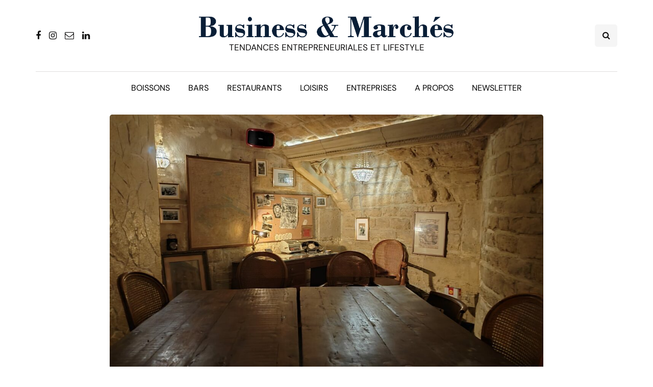

--- FILE ---
content_type: text/html; charset=UTF-8
request_url: https://www.businessmarches.com/paris-planque-nouveau-bar-nuit-mode-resolument-classique/
body_size: 19075
content:
<!DOCTYPE html>
<html dir="ltr" lang="fr-FR" prefix="og: https://ogp.me/ns#">
<head>
<meta name="viewport" content="width=device-width, initial-scale=1.0" />
<meta charset="UTF-8" />
<link rel="profile" href="http://gmpg.org/xfn/11" />
<link rel="pingback" href="https://www.businessmarches.com/xmlrpc.php" />
<title>A Paris, La Planque, nouveau bar de nuit en mode résolument classique</title>
  	<style>img:is([sizes="auto" i], [sizes^="auto," i]) { contain-intrinsic-size: 3000px 1500px }</style>
	
		<!-- All in One SEO 4.7.8 - aioseo.com -->
	<meta name="description" content="Cocktails classiques et soirée alliant bar classique et rythme effréné sont de mise au nouveau bar de nuit La Planque, à Paris." />
	<meta name="robots" content="max-image-preview:large" />
	<meta name="author" content="Franck Stassi"/>
	<link rel="canonical" href="https://www.businessmarches.com/paris-planque-nouveau-bar-nuit-mode-resolument-classique/" />
	<meta name="generator" content="All in One SEO (AIOSEO) 4.7.8" />
		<meta property="og:locale" content="fr_FR" />
		<meta property="og:site_name" content="Business &amp; Marchés | Tendances entrepreneuriales et lifestyle" />
		<meta property="og:type" content="article" />
		<meta property="og:title" content="A Paris, La Planque, nouveau bar de nuit en mode résolument classique" />
		<meta property="og:description" content="Cocktails classiques et soirée alliant bar classique et rythme effréné sont de mise au nouveau bar de nuit La Planque, à Paris." />
		<meta property="og:url" content="https://www.businessmarches.com/paris-planque-nouveau-bar-nuit-mode-resolument-classique/" />
		<meta property="og:image" content="https://www.businessmarches.com/wp-content/uploads/2022/11/313438590_10226818521142854_3753624172328770281_n.jpg" />
		<meta property="og:image:secure_url" content="https://www.businessmarches.com/wp-content/uploads/2022/11/313438590_10226818521142854_3753624172328770281_n.jpg" />
		<meta property="og:image:width" content="2048" />
		<meta property="og:image:height" content="1536" />
		<meta property="article:published_time" content="2022-11-17T05:00:02+00:00" />
		<meta property="article:modified_time" content="2023-01-09T22:59:35+00:00" />
		<meta property="article:publisher" content="https://www.facebook.com/businessmarches" />
		<meta name="twitter:card" content="summary_large_image" />
		<meta name="twitter:site" content="@businessmarches" />
		<meta name="twitter:title" content="A Paris, La Planque, nouveau bar de nuit en mode résolument classique" />
		<meta name="twitter:description" content="Cocktails classiques et soirée alliant bar classique et rythme effréné sont de mise au nouveau bar de nuit La Planque, à Paris." />
		<meta name="twitter:creator" content="@businessmarches" />
		<meta name="twitter:image" content="https://www.businessmarches.com/wp-content/uploads/2022/11/313438590_10226818521142854_3753624172328770281_n.jpg" />
		<script type="application/ld+json" class="aioseo-schema">
			{"@context":"https:\/\/schema.org","@graph":[{"@type":"BlogPosting","@id":"https:\/\/www.businessmarches.com\/paris-planque-nouveau-bar-nuit-mode-resolument-classique\/#blogposting","name":"A Paris, La Planque, nouveau bar de nuit en mode r\u00e9solument classique","headline":"A Paris, La Planque, nouveau bar de nuit en mode r\u00e9solument classique","author":{"@id":"https:\/\/www.businessmarches.com\/author\/admin\/#author"},"publisher":{"@id":"https:\/\/www.businessmarches.com\/#organization"},"image":{"@type":"ImageObject","url":"https:\/\/www.businessmarches.com\/wp-content\/uploads\/2022\/11\/313438590_10226818521142854_3753624172328770281_n.jpg","width":2048,"height":1536,"caption":"Une pi\u00e8ce cach\u00e9e, la planque, est accessible derri\u00e8re un trompe-l'oeil."},"datePublished":"2022-11-17T06:00:02+01:00","dateModified":"2023-01-09T23:59:35+01:00","inLanguage":"fr-FR","mainEntityOfPage":{"@id":"https:\/\/www.businessmarches.com\/paris-planque-nouveau-bar-nuit-mode-resolument-classique\/#webpage"},"isPartOf":{"@id":"https:\/\/www.businessmarches.com\/paris-planque-nouveau-bar-nuit-mode-resolument-classique\/#webpage"},"articleSection":"Entreprises, bars, bars \u00e0 cocktails, Paris, Paris 1"},{"@type":"BreadcrumbList","@id":"https:\/\/www.businessmarches.com\/paris-planque-nouveau-bar-nuit-mode-resolument-classique\/#breadcrumblist","itemListElement":[{"@type":"ListItem","@id":"https:\/\/www.businessmarches.com\/#listItem","position":1,"name":"Domicile","item":"https:\/\/www.businessmarches.com\/","nextItem":{"@type":"ListItem","@id":"https:\/\/www.businessmarches.com\/paris-planque-nouveau-bar-nuit-mode-resolument-classique\/#listItem","name":"A Paris, La Planque, nouveau bar de nuit en mode r\u00e9solument classique"}},{"@type":"ListItem","@id":"https:\/\/www.businessmarches.com\/paris-planque-nouveau-bar-nuit-mode-resolument-classique\/#listItem","position":2,"name":"A Paris, La Planque, nouveau bar de nuit en mode r\u00e9solument classique","previousItem":{"@type":"ListItem","@id":"https:\/\/www.businessmarches.com\/#listItem","name":"Domicile"}}]},{"@type":"Organization","@id":"https:\/\/www.businessmarches.com\/#organization","name":"Business & March\u00e9s","description":"Tendances entrepreneuriales et lifestyle","url":"https:\/\/www.businessmarches.com\/","logo":{"@type":"ImageObject","url":"https:\/\/www.businessmarches.com\/wp-content\/uploads\/2020\/05\/test.png","@id":"https:\/\/www.businessmarches.com\/paris-planque-nouveau-bar-nuit-mode-resolument-classique\/#organizationLogo","width":824,"height":68},"image":{"@id":"https:\/\/www.businessmarches.com\/paris-planque-nouveau-bar-nuit-mode-resolument-classique\/#organizationLogo"},"sameAs":["https:\/\/www.facebook.com\/businessmarches","https:\/\/twitter.com\/businessmarches","https:\/\/www.instagram.com\/businessmarches\/","https:\/\/www.linkedin.com\/groups\/3766012\/"]},{"@type":"Person","@id":"https:\/\/www.businessmarches.com\/author\/admin\/#author","url":"https:\/\/www.businessmarches.com\/author\/admin\/","name":"Franck Stassi"},{"@type":"WebPage","@id":"https:\/\/www.businessmarches.com\/paris-planque-nouveau-bar-nuit-mode-resolument-classique\/#webpage","url":"https:\/\/www.businessmarches.com\/paris-planque-nouveau-bar-nuit-mode-resolument-classique\/","name":"A Paris, La Planque, nouveau bar de nuit en mode r\u00e9solument classique","description":"Cocktails classiques et soir\u00e9e alliant bar classique et rythme effr\u00e9n\u00e9 sont de mise au nouveau bar de nuit La Planque, \u00e0 Paris.","inLanguage":"fr-FR","isPartOf":{"@id":"https:\/\/www.businessmarches.com\/#website"},"breadcrumb":{"@id":"https:\/\/www.businessmarches.com\/paris-planque-nouveau-bar-nuit-mode-resolument-classique\/#breadcrumblist"},"author":{"@id":"https:\/\/www.businessmarches.com\/author\/admin\/#author"},"creator":{"@id":"https:\/\/www.businessmarches.com\/author\/admin\/#author"},"image":{"@type":"ImageObject","url":"https:\/\/www.businessmarches.com\/wp-content\/uploads\/2022\/11\/313438590_10226818521142854_3753624172328770281_n.jpg","@id":"https:\/\/www.businessmarches.com\/paris-planque-nouveau-bar-nuit-mode-resolument-classique\/#mainImage","width":2048,"height":1536,"caption":"Une pi\u00e8ce cach\u00e9e, la planque, est accessible derri\u00e8re un trompe-l'oeil."},"primaryImageOfPage":{"@id":"https:\/\/www.businessmarches.com\/paris-planque-nouveau-bar-nuit-mode-resolument-classique\/#mainImage"},"datePublished":"2022-11-17T06:00:02+01:00","dateModified":"2023-01-09T23:59:35+01:00"},{"@type":"WebSite","@id":"https:\/\/www.businessmarches.com\/#website","url":"https:\/\/www.businessmarches.com\/","name":"Business & March\u00e9s","description":"Tendances entrepreneuriales et lifestyle","inLanguage":"fr-FR","publisher":{"@id":"https:\/\/www.businessmarches.com\/#organization"}}]}
		</script>
		<!-- All in One SEO -->

<link href='https://fonts.gstatic.com' crossorigin rel='preconnect' />
<link rel="alternate" type="application/rss+xml" title="Business &amp; Marchés &raquo; Flux" href="https://www.businessmarches.com/feed/" />
<link rel="alternate" type="application/rss+xml" title="Business &amp; Marchés &raquo; Flux des commentaires" href="https://www.businessmarches.com/comments/feed/" />
<link rel="alternate" type="application/rss+xml" title="Business &amp; Marchés &raquo; A Paris, La Planque, nouveau bar de nuit en mode résolument classique Flux des commentaires" href="https://www.businessmarches.com/paris-planque-nouveau-bar-nuit-mode-resolument-classique/feed/" />
		<!-- This site uses the Google Analytics by MonsterInsights plugin v9.11.1 - Using Analytics tracking - https://www.monsterinsights.com/ -->
							<script src="//www.googletagmanager.com/gtag/js?id=G-JRWLWRD3PV"  data-cfasync="false" data-wpfc-render="false" async></script>
			<script data-cfasync="false" data-wpfc-render="false">
				var mi_version = '9.11.1';
				var mi_track_user = true;
				var mi_no_track_reason = '';
								var MonsterInsightsDefaultLocations = {"page_location":"https:\/\/www.businessmarches.com\/paris-planque-nouveau-bar-nuit-mode-resolument-classique\/"};
								if ( typeof MonsterInsightsPrivacyGuardFilter === 'function' ) {
					var MonsterInsightsLocations = (typeof MonsterInsightsExcludeQuery === 'object') ? MonsterInsightsPrivacyGuardFilter( MonsterInsightsExcludeQuery ) : MonsterInsightsPrivacyGuardFilter( MonsterInsightsDefaultLocations );
				} else {
					var MonsterInsightsLocations = (typeof MonsterInsightsExcludeQuery === 'object') ? MonsterInsightsExcludeQuery : MonsterInsightsDefaultLocations;
				}

								var disableStrs = [
										'ga-disable-G-JRWLWRD3PV',
									];

				/* Function to detect opted out users */
				function __gtagTrackerIsOptedOut() {
					for (var index = 0; index < disableStrs.length; index++) {
						if (document.cookie.indexOf(disableStrs[index] + '=true') > -1) {
							return true;
						}
					}

					return false;
				}

				/* Disable tracking if the opt-out cookie exists. */
				if (__gtagTrackerIsOptedOut()) {
					for (var index = 0; index < disableStrs.length; index++) {
						window[disableStrs[index]] = true;
					}
				}

				/* Opt-out function */
				function __gtagTrackerOptout() {
					for (var index = 0; index < disableStrs.length; index++) {
						document.cookie = disableStrs[index] + '=true; expires=Thu, 31 Dec 2099 23:59:59 UTC; path=/';
						window[disableStrs[index]] = true;
					}
				}

				if ('undefined' === typeof gaOptout) {
					function gaOptout() {
						__gtagTrackerOptout();
					}
				}
								window.dataLayer = window.dataLayer || [];

				window.MonsterInsightsDualTracker = {
					helpers: {},
					trackers: {},
				};
				if (mi_track_user) {
					function __gtagDataLayer() {
						dataLayer.push(arguments);
					}

					function __gtagTracker(type, name, parameters) {
						if (!parameters) {
							parameters = {};
						}

						if (parameters.send_to) {
							__gtagDataLayer.apply(null, arguments);
							return;
						}

						if (type === 'event') {
														parameters.send_to = monsterinsights_frontend.v4_id;
							var hookName = name;
							if (typeof parameters['event_category'] !== 'undefined') {
								hookName = parameters['event_category'] + ':' + name;
							}

							if (typeof MonsterInsightsDualTracker.trackers[hookName] !== 'undefined') {
								MonsterInsightsDualTracker.trackers[hookName](parameters);
							} else {
								__gtagDataLayer('event', name, parameters);
							}
							
						} else {
							__gtagDataLayer.apply(null, arguments);
						}
					}

					__gtagTracker('js', new Date());
					__gtagTracker('set', {
						'developer_id.dZGIzZG': true,
											});
					if ( MonsterInsightsLocations.page_location ) {
						__gtagTracker('set', MonsterInsightsLocations);
					}
										__gtagTracker('config', 'G-JRWLWRD3PV', {"forceSSL":"true","link_attribution":"true"} );
										window.gtag = __gtagTracker;										(function () {
						/* https://developers.google.com/analytics/devguides/collection/analyticsjs/ */
						/* ga and __gaTracker compatibility shim. */
						var noopfn = function () {
							return null;
						};
						var newtracker = function () {
							return new Tracker();
						};
						var Tracker = function () {
							return null;
						};
						var p = Tracker.prototype;
						p.get = noopfn;
						p.set = noopfn;
						p.send = function () {
							var args = Array.prototype.slice.call(arguments);
							args.unshift('send');
							__gaTracker.apply(null, args);
						};
						var __gaTracker = function () {
							var len = arguments.length;
							if (len === 0) {
								return;
							}
							var f = arguments[len - 1];
							if (typeof f !== 'object' || f === null || typeof f.hitCallback !== 'function') {
								if ('send' === arguments[0]) {
									var hitConverted, hitObject = false, action;
									if ('event' === arguments[1]) {
										if ('undefined' !== typeof arguments[3]) {
											hitObject = {
												'eventAction': arguments[3],
												'eventCategory': arguments[2],
												'eventLabel': arguments[4],
												'value': arguments[5] ? arguments[5] : 1,
											}
										}
									}
									if ('pageview' === arguments[1]) {
										if ('undefined' !== typeof arguments[2]) {
											hitObject = {
												'eventAction': 'page_view',
												'page_path': arguments[2],
											}
										}
									}
									if (typeof arguments[2] === 'object') {
										hitObject = arguments[2];
									}
									if (typeof arguments[5] === 'object') {
										Object.assign(hitObject, arguments[5]);
									}
									if ('undefined' !== typeof arguments[1].hitType) {
										hitObject = arguments[1];
										if ('pageview' === hitObject.hitType) {
											hitObject.eventAction = 'page_view';
										}
									}
									if (hitObject) {
										action = 'timing' === arguments[1].hitType ? 'timing_complete' : hitObject.eventAction;
										hitConverted = mapArgs(hitObject);
										__gtagTracker('event', action, hitConverted);
									}
								}
								return;
							}

							function mapArgs(args) {
								var arg, hit = {};
								var gaMap = {
									'eventCategory': 'event_category',
									'eventAction': 'event_action',
									'eventLabel': 'event_label',
									'eventValue': 'event_value',
									'nonInteraction': 'non_interaction',
									'timingCategory': 'event_category',
									'timingVar': 'name',
									'timingValue': 'value',
									'timingLabel': 'event_label',
									'page': 'page_path',
									'location': 'page_location',
									'title': 'page_title',
									'referrer' : 'page_referrer',
								};
								for (arg in args) {
																		if (!(!args.hasOwnProperty(arg) || !gaMap.hasOwnProperty(arg))) {
										hit[gaMap[arg]] = args[arg];
									} else {
										hit[arg] = args[arg];
									}
								}
								return hit;
							}

							try {
								f.hitCallback();
							} catch (ex) {
							}
						};
						__gaTracker.create = newtracker;
						__gaTracker.getByName = newtracker;
						__gaTracker.getAll = function () {
							return [];
						};
						__gaTracker.remove = noopfn;
						__gaTracker.loaded = true;
						window['__gaTracker'] = __gaTracker;
					})();
									} else {
										console.log("");
					(function () {
						function __gtagTracker() {
							return null;
						}

						window['__gtagTracker'] = __gtagTracker;
						window['gtag'] = __gtagTracker;
					})();
									}
			</script>
							<!-- / Google Analytics by MonsterInsights -->
		<script>
window._wpemojiSettings = {"baseUrl":"https:\/\/s.w.org\/images\/core\/emoji\/16.0.1\/72x72\/","ext":".png","svgUrl":"https:\/\/s.w.org\/images\/core\/emoji\/16.0.1\/svg\/","svgExt":".svg","source":{"wpemoji":"https:\/\/www.businessmarches.com\/wp-includes\/js\/wp-emoji.js?ver=6.8.3","twemoji":"https:\/\/www.businessmarches.com\/wp-includes\/js\/twemoji.js?ver=6.8.3"}};
/**
 * @output wp-includes/js/wp-emoji-loader.js
 */

/**
 * Emoji Settings as exported in PHP via _print_emoji_detection_script().
 * @typedef WPEmojiSettings
 * @type {object}
 * @property {?object} source
 * @property {?string} source.concatemoji
 * @property {?string} source.twemoji
 * @property {?string} source.wpemoji
 * @property {?boolean} DOMReady
 * @property {?Function} readyCallback
 */

/**
 * Support tests.
 * @typedef SupportTests
 * @type {object}
 * @property {?boolean} flag
 * @property {?boolean} emoji
 */

/**
 * IIFE to detect emoji support and load Twemoji if needed.
 *
 * @param {Window} window
 * @param {Document} document
 * @param {WPEmojiSettings} settings
 */
( function wpEmojiLoader( window, document, settings ) {
	if ( typeof Promise === 'undefined' ) {
		return;
	}

	var sessionStorageKey = 'wpEmojiSettingsSupports';
	var tests = [ 'flag', 'emoji' ];

	/**
	 * Checks whether the browser supports offloading to a Worker.
	 *
	 * @since 6.3.0
	 *
	 * @private
	 *
	 * @returns {boolean}
	 */
	function supportsWorkerOffloading() {
		return (
			typeof Worker !== 'undefined' &&
			typeof OffscreenCanvas !== 'undefined' &&
			typeof URL !== 'undefined' &&
			URL.createObjectURL &&
			typeof Blob !== 'undefined'
		);
	}

	/**
	 * @typedef SessionSupportTests
	 * @type {object}
	 * @property {number} timestamp
	 * @property {SupportTests} supportTests
	 */

	/**
	 * Get support tests from session.
	 *
	 * @since 6.3.0
	 *
	 * @private
	 *
	 * @returns {?SupportTests} Support tests, or null if not set or older than 1 week.
	 */
	function getSessionSupportTests() {
		try {
			/** @type {SessionSupportTests} */
			var item = JSON.parse(
				sessionStorage.getItem( sessionStorageKey )
			);
			if (
				typeof item === 'object' &&
				typeof item.timestamp === 'number' &&
				new Date().valueOf() < item.timestamp + 604800 && // Note: Number is a week in seconds.
				typeof item.supportTests === 'object'
			) {
				return item.supportTests;
			}
		} catch ( e ) {}
		return null;
	}

	/**
	 * Persist the supports in session storage.
	 *
	 * @since 6.3.0
	 *
	 * @private
	 *
	 * @param {SupportTests} supportTests Support tests.
	 */
	function setSessionSupportTests( supportTests ) {
		try {
			/** @type {SessionSupportTests} */
			var item = {
				supportTests: supportTests,
				timestamp: new Date().valueOf()
			};

			sessionStorage.setItem(
				sessionStorageKey,
				JSON.stringify( item )
			);
		} catch ( e ) {}
	}

	/**
	 * Checks if two sets of Emoji characters render the same visually.
	 *
	 * This is used to determine if the browser is rendering an emoji with multiple data points
	 * correctly. set1 is the emoji in the correct form, using a zero-width joiner. set2 is the emoji
	 * in the incorrect form, using a zero-width space. If the two sets render the same, then the browser
	 * does not support the emoji correctly.
	 *
	 * This function may be serialized to run in a Worker. Therefore, it cannot refer to variables from the containing
	 * scope. Everything must be passed by parameters.
	 *
	 * @since 4.9.0
	 *
	 * @private
	 *
	 * @param {CanvasRenderingContext2D} context 2D Context.
	 * @param {string} set1 Set of Emoji to test.
	 * @param {string} set2 Set of Emoji to test.
	 *
	 * @return {boolean} True if the two sets render the same.
	 */
	function emojiSetsRenderIdentically( context, set1, set2 ) {
		// Cleanup from previous test.
		context.clearRect( 0, 0, context.canvas.width, context.canvas.height );
		context.fillText( set1, 0, 0 );
		var rendered1 = new Uint32Array(
			context.getImageData(
				0,
				0,
				context.canvas.width,
				context.canvas.height
			).data
		);

		// Cleanup from previous test.
		context.clearRect( 0, 0, context.canvas.width, context.canvas.height );
		context.fillText( set2, 0, 0 );
		var rendered2 = new Uint32Array(
			context.getImageData(
				0,
				0,
				context.canvas.width,
				context.canvas.height
			).data
		);

		return rendered1.every( function ( rendered2Data, index ) {
			return rendered2Data === rendered2[ index ];
		} );
	}

	/**
	 * Checks if the center point of a single emoji is empty.
	 *
	 * This is used to determine if the browser is rendering an emoji with a single data point
	 * correctly. The center point of an incorrectly rendered emoji will be empty. A correctly
	 * rendered emoji will have a non-zero value at the center point.
	 *
	 * This function may be serialized to run in a Worker. Therefore, it cannot refer to variables from the containing
	 * scope. Everything must be passed by parameters.
	 *
	 * @since 6.8.2
	 *
	 * @private
	 *
	 * @param {CanvasRenderingContext2D} context 2D Context.
	 * @param {string} emoji Emoji to test.
	 *
	 * @return {boolean} True if the center point is empty.
	 */
	function emojiRendersEmptyCenterPoint( context, emoji ) {
		// Cleanup from previous test.
		context.clearRect( 0, 0, context.canvas.width, context.canvas.height );
		context.fillText( emoji, 0, 0 );

		// Test if the center point (16, 16) is empty (0,0,0,0).
		var centerPoint = context.getImageData(16, 16, 1, 1);
		for ( var i = 0; i < centerPoint.data.length; i++ ) {
			if ( centerPoint.data[ i ] !== 0 ) {
				// Stop checking the moment it's known not to be empty.
				return false;
			}
		}

		return true;
	}

	/**
	 * Determines if the browser properly renders Emoji that Twemoji can supplement.
	 *
	 * This function may be serialized to run in a Worker. Therefore, it cannot refer to variables from the containing
	 * scope. Everything must be passed by parameters.
	 *
	 * @since 4.2.0
	 *
	 * @private
	 *
	 * @param {CanvasRenderingContext2D} context 2D Context.
	 * @param {string} type Whether to test for support of "flag" or "emoji".
	 * @param {Function} emojiSetsRenderIdentically Reference to emojiSetsRenderIdentically function, needed due to minification.
	 * @param {Function} emojiRendersEmptyCenterPoint Reference to emojiRendersEmptyCenterPoint function, needed due to minification.
	 *
	 * @return {boolean} True if the browser can render emoji, false if it cannot.
	 */
	function browserSupportsEmoji( context, type, emojiSetsRenderIdentically, emojiRendersEmptyCenterPoint ) {
		var isIdentical;

		switch ( type ) {
			case 'flag':
				/*
				 * Test for Transgender flag compatibility. Added in Unicode 13.
				 *
				 * To test for support, we try to render it, and compare the rendering to how it would look if
				 * the browser doesn't render it correctly (white flag emoji + transgender symbol).
				 */
				isIdentical = emojiSetsRenderIdentically(
					context,
					'\uD83C\uDFF3\uFE0F\u200D\u26A7\uFE0F', // as a zero-width joiner sequence
					'\uD83C\uDFF3\uFE0F\u200B\u26A7\uFE0F' // separated by a zero-width space
				);

				if ( isIdentical ) {
					return false;
				}

				/*
				 * Test for Sark flag compatibility. This is the least supported of the letter locale flags,
				 * so gives us an easy test for full support.
				 *
				 * To test for support, we try to render it, and compare the rendering to how it would look if
				 * the browser doesn't render it correctly ([C] + [Q]).
				 */
				isIdentical = emojiSetsRenderIdentically(
					context,
					'\uD83C\uDDE8\uD83C\uDDF6', // as the sequence of two code points
					'\uD83C\uDDE8\u200B\uD83C\uDDF6' // as the two code points separated by a zero-width space
				);

				if ( isIdentical ) {
					return false;
				}

				/*
				 * Test for English flag compatibility. England is a country in the United Kingdom, it
				 * does not have a two letter locale code but rather a five letter sub-division code.
				 *
				 * To test for support, we try to render it, and compare the rendering to how it would look if
				 * the browser doesn't render it correctly (black flag emoji + [G] + [B] + [E] + [N] + [G]).
				 */
				isIdentical = emojiSetsRenderIdentically(
					context,
					// as the flag sequence
					'\uD83C\uDFF4\uDB40\uDC67\uDB40\uDC62\uDB40\uDC65\uDB40\uDC6E\uDB40\uDC67\uDB40\uDC7F',
					// with each code point separated by a zero-width space
					'\uD83C\uDFF4\u200B\uDB40\uDC67\u200B\uDB40\uDC62\u200B\uDB40\uDC65\u200B\uDB40\uDC6E\u200B\uDB40\uDC67\u200B\uDB40\uDC7F'
				);

				return ! isIdentical;
			case 'emoji':
				/*
				 * Does Emoji 16.0 cause the browser to go splat?
				 *
				 * To test for Emoji 16.0 support, try to render a new emoji: Splatter.
				 *
				 * The splatter emoji is a single code point emoji. Testing for browser support
				 * required testing the center point of the emoji to see if it is empty.
				 *
				 * 0xD83E 0xDEDF (\uD83E\uDEDF) == 🫟 Splatter.
				 *
				 * When updating this test, please ensure that the emoji is either a single code point
				 * or switch to using the emojiSetsRenderIdentically function and testing with a zero-width
				 * joiner vs a zero-width space.
				 */
				var notSupported = emojiRendersEmptyCenterPoint( context, '\uD83E\uDEDF' );
				return ! notSupported;
		}

		return false;
	}

	/**
	 * Checks emoji support tests.
	 *
	 * This function may be serialized to run in a Worker. Therefore, it cannot refer to variables from the containing
	 * scope. Everything must be passed by parameters.
	 *
	 * @since 6.3.0
	 *
	 * @private
	 *
	 * @param {string[]} tests Tests.
	 * @param {Function} browserSupportsEmoji Reference to browserSupportsEmoji function, needed due to minification.
	 * @param {Function} emojiSetsRenderIdentically Reference to emojiSetsRenderIdentically function, needed due to minification.
	 * @param {Function} emojiRendersEmptyCenterPoint Reference to emojiRendersEmptyCenterPoint function, needed due to minification.
	 *
	 * @return {SupportTests} Support tests.
	 */
	function testEmojiSupports( tests, browserSupportsEmoji, emojiSetsRenderIdentically, emojiRendersEmptyCenterPoint ) {
		var canvas;
		if (
			typeof WorkerGlobalScope !== 'undefined' &&
			self instanceof WorkerGlobalScope
		) {
			canvas = new OffscreenCanvas( 300, 150 ); // Dimensions are default for HTMLCanvasElement.
		} else {
			canvas = document.createElement( 'canvas' );
		}

		var context = canvas.getContext( '2d', { willReadFrequently: true } );

		/*
		 * Chrome on OS X added native emoji rendering in M41. Unfortunately,
		 * it doesn't work when the font is bolder than 500 weight. So, we
		 * check for bold rendering support to avoid invisible emoji in Chrome.
		 */
		context.textBaseline = 'top';
		context.font = '600 32px Arial';

		var supports = {};
		tests.forEach( function ( test ) {
			supports[ test ] = browserSupportsEmoji( context, test, emojiSetsRenderIdentically, emojiRendersEmptyCenterPoint );
		} );
		return supports;
	}

	/**
	 * Adds a script to the head of the document.
	 *
	 * @ignore
	 *
	 * @since 4.2.0
	 *
	 * @param {string} src The url where the script is located.
	 *
	 * @return {void}
	 */
	function addScript( src ) {
		var script = document.createElement( 'script' );
		script.src = src;
		script.defer = true;
		document.head.appendChild( script );
	}

	settings.supports = {
		everything: true,
		everythingExceptFlag: true
	};

	// Create a promise for DOMContentLoaded since the worker logic may finish after the event has fired.
	var domReadyPromise = new Promise( function ( resolve ) {
		document.addEventListener( 'DOMContentLoaded', resolve, {
			once: true
		} );
	} );

	// Obtain the emoji support from the browser, asynchronously when possible.
	new Promise( function ( resolve ) {
		var supportTests = getSessionSupportTests();
		if ( supportTests ) {
			resolve( supportTests );
			return;
		}

		if ( supportsWorkerOffloading() ) {
			try {
				// Note that the functions are being passed as arguments due to minification.
				var workerScript =
					'postMessage(' +
					testEmojiSupports.toString() +
					'(' +
					[
						JSON.stringify( tests ),
						browserSupportsEmoji.toString(),
						emojiSetsRenderIdentically.toString(),
						emojiRendersEmptyCenterPoint.toString()
					].join( ',' ) +
					'));';
				var blob = new Blob( [ workerScript ], {
					type: 'text/javascript'
				} );
				var worker = new Worker( URL.createObjectURL( blob ), { name: 'wpTestEmojiSupports' } );
				worker.onmessage = function ( event ) {
					supportTests = event.data;
					setSessionSupportTests( supportTests );
					worker.terminate();
					resolve( supportTests );
				};
				return;
			} catch ( e ) {}
		}

		supportTests = testEmojiSupports( tests, browserSupportsEmoji, emojiSetsRenderIdentically, emojiRendersEmptyCenterPoint );
		setSessionSupportTests( supportTests );
		resolve( supportTests );
	} )
		// Once the browser emoji support has been obtained from the session, finalize the settings.
		.then( function ( supportTests ) {
			/*
			 * Tests the browser support for flag emojis and other emojis, and adjusts the
			 * support settings accordingly.
			 */
			for ( var test in supportTests ) {
				settings.supports[ test ] = supportTests[ test ];

				settings.supports.everything =
					settings.supports.everything && settings.supports[ test ];

				if ( 'flag' !== test ) {
					settings.supports.everythingExceptFlag =
						settings.supports.everythingExceptFlag &&
						settings.supports[ test ];
				}
			}

			settings.supports.everythingExceptFlag =
				settings.supports.everythingExceptFlag &&
				! settings.supports.flag;

			// Sets DOMReady to false and assigns a ready function to settings.
			settings.DOMReady = false;
			settings.readyCallback = function () {
				settings.DOMReady = true;
			};
		} )
		.then( function () {
			return domReadyPromise;
		} )
		.then( function () {
			// When the browser can not render everything we need to load a polyfill.
			if ( ! settings.supports.everything ) {
				settings.readyCallback();

				var src = settings.source || {};

				if ( src.concatemoji ) {
					addScript( src.concatemoji );
				} else if ( src.wpemoji && src.twemoji ) {
					addScript( src.twemoji );
					addScript( src.wpemoji );
				}
			}
		} );
} )( window, document, window._wpemojiSettings );
</script>
<style id='wp-emoji-styles-inline-css'>

	img.wp-smiley, img.emoji {
		display: inline !important;
		border: none !important;
		box-shadow: none !important;
		height: 1em !important;
		width: 1em !important;
		margin: 0 0.07em !important;
		vertical-align: -0.1em !important;
		background: none !important;
		padding: 0 !important;
	}
</style>
<link rel='stylesheet' id='wp-block-library-css' href='https://www.businessmarches.com/wp-includes/css/dist/block-library/style.css?ver=6.8.3' media='all' />
<style id='classic-theme-styles-inline-css'>
/**
 * These rules are needed for backwards compatibility.
 * They should match the button element rules in the base theme.json file.
 */
.wp-block-button__link {
	color: #ffffff;
	background-color: #32373c;
	border-radius: 9999px; /* 100% causes an oval, but any explicit but really high value retains the pill shape. */

	/* This needs a low specificity so it won't override the rules from the button element if defined in theme.json. */
	box-shadow: none;
	text-decoration: none;

	/* The extra 2px are added to size solids the same as the outline versions.*/
	padding: calc(0.667em + 2px) calc(1.333em + 2px);

	font-size: 1.125em;
}

.wp-block-file__button {
	background: #32373c;
	color: #ffffff;
	text-decoration: none;
}

</style>
<style id='global-styles-inline-css'>
:root{--wp--preset--aspect-ratio--square: 1;--wp--preset--aspect-ratio--4-3: 4/3;--wp--preset--aspect-ratio--3-4: 3/4;--wp--preset--aspect-ratio--3-2: 3/2;--wp--preset--aspect-ratio--2-3: 2/3;--wp--preset--aspect-ratio--16-9: 16/9;--wp--preset--aspect-ratio--9-16: 9/16;--wp--preset--color--black: #000000;--wp--preset--color--cyan-bluish-gray: #abb8c3;--wp--preset--color--white: #ffffff;--wp--preset--color--pale-pink: #f78da7;--wp--preset--color--vivid-red: #cf2e2e;--wp--preset--color--luminous-vivid-orange: #ff6900;--wp--preset--color--luminous-vivid-amber: #fcb900;--wp--preset--color--light-green-cyan: #7bdcb5;--wp--preset--color--vivid-green-cyan: #00d084;--wp--preset--color--pale-cyan-blue: #8ed1fc;--wp--preset--color--vivid-cyan-blue: #0693e3;--wp--preset--color--vivid-purple: #9b51e0;--wp--preset--gradient--vivid-cyan-blue-to-vivid-purple: linear-gradient(135deg,rgba(6,147,227,1) 0%,rgb(155,81,224) 100%);--wp--preset--gradient--light-green-cyan-to-vivid-green-cyan: linear-gradient(135deg,rgb(122,220,180) 0%,rgb(0,208,130) 100%);--wp--preset--gradient--luminous-vivid-amber-to-luminous-vivid-orange: linear-gradient(135deg,rgba(252,185,0,1) 0%,rgba(255,105,0,1) 100%);--wp--preset--gradient--luminous-vivid-orange-to-vivid-red: linear-gradient(135deg,rgba(255,105,0,1) 0%,rgb(207,46,46) 100%);--wp--preset--gradient--very-light-gray-to-cyan-bluish-gray: linear-gradient(135deg,rgb(238,238,238) 0%,rgb(169,184,195) 100%);--wp--preset--gradient--cool-to-warm-spectrum: linear-gradient(135deg,rgb(74,234,220) 0%,rgb(151,120,209) 20%,rgb(207,42,186) 40%,rgb(238,44,130) 60%,rgb(251,105,98) 80%,rgb(254,248,76) 100%);--wp--preset--gradient--blush-light-purple: linear-gradient(135deg,rgb(255,206,236) 0%,rgb(152,150,240) 100%);--wp--preset--gradient--blush-bordeaux: linear-gradient(135deg,rgb(254,205,165) 0%,rgb(254,45,45) 50%,rgb(107,0,62) 100%);--wp--preset--gradient--luminous-dusk: linear-gradient(135deg,rgb(255,203,112) 0%,rgb(199,81,192) 50%,rgb(65,88,208) 100%);--wp--preset--gradient--pale-ocean: linear-gradient(135deg,rgb(255,245,203) 0%,rgb(182,227,212) 50%,rgb(51,167,181) 100%);--wp--preset--gradient--electric-grass: linear-gradient(135deg,rgb(202,248,128) 0%,rgb(113,206,126) 100%);--wp--preset--gradient--midnight: linear-gradient(135deg,rgb(2,3,129) 0%,rgb(40,116,252) 100%);--wp--preset--font-size--small: 13px;--wp--preset--font-size--medium: 20px;--wp--preset--font-size--large: 36px;--wp--preset--font-size--x-large: 42px;--wp--preset--spacing--20: 0.44rem;--wp--preset--spacing--30: 0.67rem;--wp--preset--spacing--40: 1rem;--wp--preset--spacing--50: 1.5rem;--wp--preset--spacing--60: 2.25rem;--wp--preset--spacing--70: 3.38rem;--wp--preset--spacing--80: 5.06rem;--wp--preset--shadow--natural: 6px 6px 9px rgba(0, 0, 0, 0.2);--wp--preset--shadow--deep: 12px 12px 50px rgba(0, 0, 0, 0.4);--wp--preset--shadow--sharp: 6px 6px 0px rgba(0, 0, 0, 0.2);--wp--preset--shadow--outlined: 6px 6px 0px -3px rgba(255, 255, 255, 1), 6px 6px rgba(0, 0, 0, 1);--wp--preset--shadow--crisp: 6px 6px 0px rgba(0, 0, 0, 1);}:where(.is-layout-flex){gap: 0.5em;}:where(.is-layout-grid){gap: 0.5em;}body .is-layout-flex{display: flex;}.is-layout-flex{flex-wrap: wrap;align-items: center;}.is-layout-flex > :is(*, div){margin: 0;}body .is-layout-grid{display: grid;}.is-layout-grid > :is(*, div){margin: 0;}:where(.wp-block-columns.is-layout-flex){gap: 2em;}:where(.wp-block-columns.is-layout-grid){gap: 2em;}:where(.wp-block-post-template.is-layout-flex){gap: 1.25em;}:where(.wp-block-post-template.is-layout-grid){gap: 1.25em;}.has-black-color{color: var(--wp--preset--color--black) !important;}.has-cyan-bluish-gray-color{color: var(--wp--preset--color--cyan-bluish-gray) !important;}.has-white-color{color: var(--wp--preset--color--white) !important;}.has-pale-pink-color{color: var(--wp--preset--color--pale-pink) !important;}.has-vivid-red-color{color: var(--wp--preset--color--vivid-red) !important;}.has-luminous-vivid-orange-color{color: var(--wp--preset--color--luminous-vivid-orange) !important;}.has-luminous-vivid-amber-color{color: var(--wp--preset--color--luminous-vivid-amber) !important;}.has-light-green-cyan-color{color: var(--wp--preset--color--light-green-cyan) !important;}.has-vivid-green-cyan-color{color: var(--wp--preset--color--vivid-green-cyan) !important;}.has-pale-cyan-blue-color{color: var(--wp--preset--color--pale-cyan-blue) !important;}.has-vivid-cyan-blue-color{color: var(--wp--preset--color--vivid-cyan-blue) !important;}.has-vivid-purple-color{color: var(--wp--preset--color--vivid-purple) !important;}.has-black-background-color{background-color: var(--wp--preset--color--black) !important;}.has-cyan-bluish-gray-background-color{background-color: var(--wp--preset--color--cyan-bluish-gray) !important;}.has-white-background-color{background-color: var(--wp--preset--color--white) !important;}.has-pale-pink-background-color{background-color: var(--wp--preset--color--pale-pink) !important;}.has-vivid-red-background-color{background-color: var(--wp--preset--color--vivid-red) !important;}.has-luminous-vivid-orange-background-color{background-color: var(--wp--preset--color--luminous-vivid-orange) !important;}.has-luminous-vivid-amber-background-color{background-color: var(--wp--preset--color--luminous-vivid-amber) !important;}.has-light-green-cyan-background-color{background-color: var(--wp--preset--color--light-green-cyan) !important;}.has-vivid-green-cyan-background-color{background-color: var(--wp--preset--color--vivid-green-cyan) !important;}.has-pale-cyan-blue-background-color{background-color: var(--wp--preset--color--pale-cyan-blue) !important;}.has-vivid-cyan-blue-background-color{background-color: var(--wp--preset--color--vivid-cyan-blue) !important;}.has-vivid-purple-background-color{background-color: var(--wp--preset--color--vivid-purple) !important;}.has-black-border-color{border-color: var(--wp--preset--color--black) !important;}.has-cyan-bluish-gray-border-color{border-color: var(--wp--preset--color--cyan-bluish-gray) !important;}.has-white-border-color{border-color: var(--wp--preset--color--white) !important;}.has-pale-pink-border-color{border-color: var(--wp--preset--color--pale-pink) !important;}.has-vivid-red-border-color{border-color: var(--wp--preset--color--vivid-red) !important;}.has-luminous-vivid-orange-border-color{border-color: var(--wp--preset--color--luminous-vivid-orange) !important;}.has-luminous-vivid-amber-border-color{border-color: var(--wp--preset--color--luminous-vivid-amber) !important;}.has-light-green-cyan-border-color{border-color: var(--wp--preset--color--light-green-cyan) !important;}.has-vivid-green-cyan-border-color{border-color: var(--wp--preset--color--vivid-green-cyan) !important;}.has-pale-cyan-blue-border-color{border-color: var(--wp--preset--color--pale-cyan-blue) !important;}.has-vivid-cyan-blue-border-color{border-color: var(--wp--preset--color--vivid-cyan-blue) !important;}.has-vivid-purple-border-color{border-color: var(--wp--preset--color--vivid-purple) !important;}.has-vivid-cyan-blue-to-vivid-purple-gradient-background{background: var(--wp--preset--gradient--vivid-cyan-blue-to-vivid-purple) !important;}.has-light-green-cyan-to-vivid-green-cyan-gradient-background{background: var(--wp--preset--gradient--light-green-cyan-to-vivid-green-cyan) !important;}.has-luminous-vivid-amber-to-luminous-vivid-orange-gradient-background{background: var(--wp--preset--gradient--luminous-vivid-amber-to-luminous-vivid-orange) !important;}.has-luminous-vivid-orange-to-vivid-red-gradient-background{background: var(--wp--preset--gradient--luminous-vivid-orange-to-vivid-red) !important;}.has-very-light-gray-to-cyan-bluish-gray-gradient-background{background: var(--wp--preset--gradient--very-light-gray-to-cyan-bluish-gray) !important;}.has-cool-to-warm-spectrum-gradient-background{background: var(--wp--preset--gradient--cool-to-warm-spectrum) !important;}.has-blush-light-purple-gradient-background{background: var(--wp--preset--gradient--blush-light-purple) !important;}.has-blush-bordeaux-gradient-background{background: var(--wp--preset--gradient--blush-bordeaux) !important;}.has-luminous-dusk-gradient-background{background: var(--wp--preset--gradient--luminous-dusk) !important;}.has-pale-ocean-gradient-background{background: var(--wp--preset--gradient--pale-ocean) !important;}.has-electric-grass-gradient-background{background: var(--wp--preset--gradient--electric-grass) !important;}.has-midnight-gradient-background{background: var(--wp--preset--gradient--midnight) !important;}.has-small-font-size{font-size: var(--wp--preset--font-size--small) !important;}.has-medium-font-size{font-size: var(--wp--preset--font-size--medium) !important;}.has-large-font-size{font-size: var(--wp--preset--font-size--large) !important;}.has-x-large-font-size{font-size: var(--wp--preset--font-size--x-large) !important;}
:where(.wp-block-post-template.is-layout-flex){gap: 1.25em;}:where(.wp-block-post-template.is-layout-grid){gap: 1.25em;}
:where(.wp-block-columns.is-layout-flex){gap: 2em;}:where(.wp-block-columns.is-layout-grid){gap: 2em;}
:root :where(.wp-block-pullquote){font-size: 1.5em;line-height: 1.6;}
</style>
<link rel='stylesheet' id='wp-pagenavi-css' href='https://www.businessmarches.com/wp-content/plugins/wp-pagenavi/pagenavi-css.css?ver=2.70' media='all' />
<link rel='stylesheet' id='bootstrap-css' href='https://www.businessmarches.com/wp-content/themes/inhype/css/bootstrap.css?ver=6.8.3' media='all' />
<link rel='stylesheet' id='owl-carousel-css' href='https://www.businessmarches.com/wp-content/themes/inhype/js/owl-carousel/owl.carousel.css?ver=6.8.3' media='all' />
<link rel='stylesheet' id='inhype-stylesheet-css' href='https://www.businessmarches.com/wp-content/themes/inhype/style.css?ver=1.0.2' media='all' />
<link rel='stylesheet' id='inhype-responsive-css' href='https://www.businessmarches.com/wp-content/themes/inhype/responsive.css?ver=all' media='all' />
<link rel='stylesheet' id='font-awesome-css' href='https://www.businessmarches.com/wp-content/themes/inhype/css/font-awesome.css?ver=6.8.3' media='all' />
<link rel='stylesheet' id='inhype-select2-css' href='https://www.businessmarches.com/wp-content/themes/inhype/js/select2/select2.css?ver=6.8.3' media='all' />
<link rel='stylesheet' id='swiper-css' href='https://www.businessmarches.com/wp-content/themes/inhype/css/idangerous.swiper.css?ver=6.8.3' media='all' />
<link rel='stylesheet' id='aos-css' href='https://www.businessmarches.com/wp-content/themes/inhype/js/aos/aos.css?ver=6.8.3' media='all' />
<link rel='stylesheet' id='dashicons-css' href='https://www.businessmarches.com/wp-includes/css/dashicons.css?ver=6.8.3' media='all' />
<link rel='stylesheet' id='thickbox-css' href='https://www.businessmarches.com/wp-includes/js/thickbox/thickbox.css?ver=6.8.3' media='all' />
<link rel='stylesheet' id='inhype-mega-menu-css' href='https://www.businessmarches.com/wp-content/themes/inhype/inc/modules/mega-menu/css/mega-menu.css?ver=6.8.3' media='all' />
<link rel='stylesheet' id='inhype-mega-menu-responsive-css' href='https://www.businessmarches.com/wp-content/themes/inhype/inc/modules/mega-menu/css/mega-menu-responsive.css?ver=6.8.3' media='all' />
<link rel='stylesheet' id='style-cache-inhype-css' href='https://www.businessmarches.com/wp-content/uploads/style-cache-inhype.css?ver=1767738929.705' media='all' />
<script src="https://www.businessmarches.com/wp-content/plugins/google-analytics-for-wordpress/assets/js/frontend-gtag.js?ver=1768657002" id="monsterinsights-frontend-script-js" async data-wp-strategy="async"></script>
<script data-cfasync="false" data-wpfc-render="false" id='monsterinsights-frontend-script-js-extra'>var monsterinsights_frontend = {"js_events_tracking":"true","download_extensions":"doc,pdf,ppt,zip,xls,docx,pptx,xlsx","inbound_paths":"[{\"path\":\"\\\/go\\\/\",\"label\":\"affiliate\"},{\"path\":\"\\\/recommend\\\/\",\"label\":\"affiliate\"}]","home_url":"https:\/\/www.businessmarches.com","hash_tracking":"false","v4_id":"G-JRWLWRD3PV"};</script>
<script src="https://www.businessmarches.com/wp-includes/js/jquery/jquery.js?ver=3.7.1" id="jquery-core-js"></script>
<script src="https://www.businessmarches.com/wp-includes/js/jquery/jquery-migrate.js?ver=3.4.1" id="jquery-migrate-js"></script>
<script src="https://www.businessmarches.com/wp-content/uploads/js-cache-inhype.js?ver=1767738929.7096" id="js-cache-inhype-js"></script>
<link rel="https://api.w.org/" href="https://www.businessmarches.com/wp-json/" /><link rel="alternate" title="JSON" type="application/json" href="https://www.businessmarches.com/wp-json/wp/v2/posts/27204" /><link rel="EditURI" type="application/rsd+xml" title="RSD" href="https://www.businessmarches.com/xmlrpc.php?rsd" />
<meta name="generator" content="WordPress 6.8.3" />
<link rel='shortlink' href='https://www.businessmarches.com/?p=27204' />
<link rel="alternate" title="oEmbed (JSON)" type="application/json+oembed" href="https://www.businessmarches.com/wp-json/oembed/1.0/embed?url=https%3A%2F%2Fwww.businessmarches.com%2Fparis-planque-nouveau-bar-nuit-mode-resolument-classique%2F" />
<link rel="alternate" title="oEmbed (XML)" type="text/xml+oembed" href="https://www.businessmarches.com/wp-json/oembed/1.0/embed?url=https%3A%2F%2Fwww.businessmarches.com%2Fparis-planque-nouveau-bar-nuit-mode-resolument-classique%2F&#038;format=xml" />
<link rel="icon" href="https://www.businessmarches.com/wp-content/uploads/2014/06/cropped-businessmarches1-32x32.png" sizes="32x32" />
<link rel="icon" href="https://www.businessmarches.com/wp-content/uploads/2014/06/cropped-businessmarches1-192x192.png" sizes="192x192" />
<link rel="apple-touch-icon" href="https://www.businessmarches.com/wp-content/uploads/2014/06/cropped-businessmarches1-180x180.png" />
<meta name="msapplication-TileImage" content="https://www.businessmarches.com/wp-content/uploads/2014/06/cropped-businessmarches1-270x270.png" />
		<style id="wp-custom-css">
			blockquote,.blog-post-single .format-quote .entry-content {
    padding-left: 0;
    padding-right: 0;
    padding-top: 0;
    padding-bottom: 0;
    margin-top: 5px;
    margin-bottom: 20px;
    font-size: 16px;
    font-weight: normal;
    line-height: 1.5;
    position: relative;
    padding-top: 10px;
    padding-bottom: 10px;
}

 .home .inhype-overlay-post .post-categories {
   display: none!important;
 }

 .author-bio .author-image {
   display: none!important;
 }		</style>
		<style id="kirki-inline-styles">body{font-family:DM Sans;font-size:17px;font-weight:400;color:#000000;}@font-face{font-display:swap;font-family:'Cormorant Garamond';font-style:italic;font-weight:300;src:url(//fonts.gstatic.com/l/font?kit=co3smX5slCNuHLi8bLeY9MK7whWMhyjYrGFEsdtdc62E6zd5rDDOjA&skey=e666f2218a05acfc&v=v21) format('woff');}@font-face{font-display:swap;font-family:'Cormorant Garamond';font-style:italic;font-weight:400;src:url(//fonts.gstatic.com/l/font?kit=co3smX5slCNuHLi8bLeY9MK7whWMhyjYrGFEsdtdc62E6zd58jDOjA&skey=e666f2218a05acfc&v=v21) format('woff');}@font-face{font-display:swap;font-family:'Cormorant Garamond';font-style:italic;font-weight:500;src:url(//fonts.gstatic.com/l/font?kit=co3smX5slCNuHLi8bLeY9MK7whWMhyjYrGFEsdtdc62E6zd5wDDOjA&skey=e666f2218a05acfc&v=v21) format('woff');}@font-face{font-display:swap;font-family:'Cormorant Garamond';font-style:italic;font-weight:600;src:url(//fonts.gstatic.com/l/font?kit=co3smX5slCNuHLi8bLeY9MK7whWMhyjYrGFEsdtdc62E6zd5LDfOjA&skey=e666f2218a05acfc&v=v21) format('woff');}@font-face{font-display:swap;font-family:'Cormorant Garamond';font-style:italic;font-weight:700;src:url(//fonts.gstatic.com/l/font?kit=co3smX5slCNuHLi8bLeY9MK7whWMhyjYrGFEsdtdc62E6zd5FTfOjA&skey=e666f2218a05acfc&v=v21) format('woff');}@font-face{font-display:swap;font-family:'Cormorant Garamond';font-style:normal;font-weight:300;src:url(//fonts.gstatic.com/l/font?kit=co3umX5slCNuHLi8bLeY9MK7whWMhyjypVO7abI26QOD_qE6GnA&skey=a863d1376a24bd7a&v=v21) format('woff');}@font-face{font-display:swap;font-family:'Cormorant Garamond';font-style:normal;font-weight:400;src:url(//fonts.gstatic.com/l/font?kit=co3umX5slCNuHLi8bLeY9MK7whWMhyjypVO7abI26QOD_v86GnA&skey=a863d1376a24bd7a&v=v21) format('woff');}@font-face{font-display:swap;font-family:'Cormorant Garamond';font-style:normal;font-weight:500;src:url(//fonts.gstatic.com/l/font?kit=co3umX5slCNuHLi8bLeY9MK7whWMhyjypVO7abI26QOD_s06GnA&skey=a863d1376a24bd7a&v=v21) format('woff');}@font-face{font-display:swap;font-family:'Cormorant Garamond';font-style:normal;font-weight:600;src:url(//fonts.gstatic.com/l/font?kit=co3umX5slCNuHLi8bLeY9MK7whWMhyjypVO7abI26QOD_iE9GnA&skey=a863d1376a24bd7a&v=v21) format('woff');}@font-face{font-display:swap;font-family:'Cormorant Garamond';font-style:normal;font-weight:700;src:url(//fonts.gstatic.com/l/font?kit=co3umX5slCNuHLi8bLeY9MK7whWMhyjypVO7abI26QOD_hg9GnA&skey=a863d1376a24bd7a&v=v21) format('woff');}@font-face{font-display:swap;font-family:'DM Serif Display';font-style:italic;font-weight:400;src:url(//fonts.gstatic.com/l/font?kit=-nFhOHM81r4j6k0gjAW3mujVU2B2G_VB3vDw&skey=9b354e2f4705b58c&v=v17) format('woff');}@font-face{font-display:swap;font-family:'DM Serif Display';font-style:normal;font-weight:400;src:url(//fonts.gstatic.com/l/font?kit=-nFnOHM81r4j6k0gjAW3mujVU2B2G_5x1A&skey=b35e2c4c711f6b3&v=v17) format('woff');}@font-face{font-display:swap;font-family:'DM Sans';font-style:italic;font-weight:400;src:url(//fonts.gstatic.com/l/font?kit=rP2rp2ywxg089UriCZaSExd86J3t9jz86Mvy4qCRAL19DksVat-JDV36TGE&skey=3320fd60b11c3775&v=v17) format('woff');}@font-face{font-display:swap;font-family:'DM Sans';font-style:italic;font-weight:500;src:url(//fonts.gstatic.com/l/font?kit=rP2rp2ywxg089UriCZaSExd86J3t9jz86Mvy4qCRAL19DksVat-7DV36TGE&skey=3320fd60b11c3775&v=v17) format('woff');}@font-face{font-display:swap;font-family:'DM Sans';font-style:italic;font-weight:700;src:url(//fonts.gstatic.com/l/font?kit=rP2rp2ywxg089UriCZaSExd86J3t9jz86Mvy4qCRAL19DksVat9uCl36TGE&skey=3320fd60b11c3775&v=v17) format('woff');}@font-face{font-display:swap;font-family:'DM Sans';font-style:normal;font-weight:400;src:url(//fonts.gstatic.com/l/font?kit=rP2tp2ywxg089UriI5-g4vlH9VoD8CmcqZG40F9JadbnoEwAopxRR23w&skey=cd068b3e1b767e51&v=v17) format('woff');}@font-face{font-display:swap;font-family:'DM Sans';font-style:normal;font-weight:500;src:url(//fonts.gstatic.com/l/font?kit=rP2tp2ywxg089UriI5-g4vlH9VoD8CmcqZG40F9JadbnoEwAkJxRR23w&skey=cd068b3e1b767e51&v=v17) format('woff');}@font-face{font-display:swap;font-family:'DM Sans';font-style:normal;font-weight:700;src:url(//fonts.gstatic.com/l/font?kit=rP2tp2ywxg089UriI5-g4vlH9VoD8CmcqZG40F9JadbnoEwARZtRR23w&skey=cd068b3e1b767e51&v=v17) format('woff');}</style></head>

<body class="wp-singular post-template-default single single-post postid-27204 single-format-standard wp-theme-inhype blog-post-transparent-header-disable blog-small-page-width blog-slider-disable blog-enable-sticky-header blog-style-corners-rounded blog-home-block-title-center blog-home-block-title-style-regular blog-home-block-subtitle-style-uppercase">




            

<header class="main-header clearfix header-layout-menu-below-header-center-border sticky-header mainmenu-light">
<div class="blog-post-reading-progress"></div>
<div class="container">
  <div class="row">
    <div class="col-md-12">

      <div class="header-left">
        <div class="social-icons-wrapper no-description"><a href="https://www.facebook.com/businessmarches/" target="_blank" class="a-facebook no-description"><i class="fa fa-facebook"></i></a><a href="https://www.instagram.com/franckiesnow/" target="_blank" class="a-instagram no-description"><i class="fa fa-instagram"></i></a><a href="http://businessmarches.com/newsletter/" target="_blank" class="a-envelope-o no-description"><i class="fa fa-envelope-o"></i></a><a href="https://www.linkedin.com/groups/3766012/" target="_blank" class="a-linkedin no-description"><i class="fa fa-linkedin"></i></a></div>      </div>

      <div class="header-center">
            <div class="mainmenu-mobile-toggle"><i class="fa fa-bars" aria-hidden="true"></i></div>
                <div class="logo">
        <a class="logo-link" href="https://www.businessmarches.com/"><img src="https://www.businessmarches.com/wp-content/uploads/2020/05/test.png" alt="Business &amp; Marchés" class="regular-logo"><img src="https://www.businessmarches.com/wp-content/uploads/2020/05/test.png" alt="Business &amp; Marchés" class="light-logo"></a>
        <div class="header-blog-info header-blog-info-uppercase">Tendances entrepreneuriales et lifestyle</div>        </div>
        
          </div>

      <div class="header-right">
                <div class="search-toggle-wrapper search-header">
          <a class="search-toggle-btn" aria-label="Search toggle"><i class="fa fa-search" aria-hidden="true"></i></a>
          <div class="header-center-search-form">
            <form method="get" role="search" class="searchform" action="https://www.businessmarches.com/">
	<input type="search" aria-label="Rechercher" class="field" name="s" value="" placeholder="Saisir votre recherche" /><input type="submit" class="submit btn" value="Rechercher" />
</form>
          </div>
        </div>
        
              </div>

    </div>
  </div>
  
        <div class="mainmenu mainmenu-light mainmenu-center mainmenu-uppercase mainmenu-regularfont mainmenu-noarrow clearfix" role="navigation">

        <div id="navbar" class="navbar navbar-default clearfix mgt-mega-menu">

          <div class="navbar-inner">
              <div class="container">

                  <div class="navbar-toggle btn" data-toggle="collapse" data-target=".collapse">
                    Menu                  </div>

                  <div class="navbar-center-wrapper">
                  <div class="navbar-collapse collapse"><ul id="menu-navbarprincipale-2" class="nav"><li id="mgt-menu-item-17374" class="menu-item menu-item-type-custom menu-item-object-custom menu-item-has-children"><a href="http://www.businessmarches.com/tag/boissons/">Boissons</a>
<ul class="sub-menu  megamenu-column-1 level-0" >
	<li id="mgt-menu-item-29624" class="menu-item menu-item-type-custom menu-item-object-custom"><a href="https://www.businessmarches.com/tag/spiritueux/">Spiritueux</a></li>	<li id="mgt-menu-item-29627" class="menu-item menu-item-type-custom menu-item-object-custom"><a href="https://www.businessmarches.com/tag/biere/">Bière</a></li>	<li id="mgt-menu-item-29626" class="menu-item menu-item-type-custom menu-item-object-custom"><a href="https://www.businessmarches.com/tag/sans-alcool/">Sans alcool</a></li></ul>
</li><li id="mgt-menu-item-19840" class="menu-item menu-item-type-custom menu-item-object-custom menu-item-has-children"><a href="https://www.businessmarches.com/tag/bars/">Bars</a>
<ul class="sub-menu  megamenu-column-1 level-0" >
	<li id="mgt-menu-item-29621" class="menu-item menu-item-type-custom menu-item-object-custom"><a href="https://www.businessmarches.com/tag/bars-cocktails/">Bars à cocktails</a></li>	<li id="mgt-menu-item-29622" class="menu-item menu-item-type-custom menu-item-object-custom"><a href="https://www.businessmarches.com/tag/bars-biere/">Bars à bière</a></li></ul>
</li><li id="mgt-menu-item-29620" class="menu-item menu-item-type-custom menu-item-object-custom menu-item-has-children"><a href="https://www.businessmarches.com/tag/restauration/">Restaurants</a>
<ul class="sub-menu  megamenu-column-1 level-0" >
	<li id="mgt-menu-item-17375" class="menu-item menu-item-type-custom menu-item-object-custom"><a href="http://www.businessmarches.com/tag/food-business/">Food</a></li></ul>
</li><li id="mgt-menu-item-22429" class="menu-item menu-item-type-custom menu-item-object-custom menu-item-has-children"><a href="https://www.businessmarches.com/tag/loisirs/">Loisirs</a>
<ul class="sub-menu  megamenu-column-1 level-0" >
	<li id="mgt-menu-item-29623" class="menu-item menu-item-type-custom menu-item-object-custom"><a href="https://www.businessmarches.com/tag/disneyland-paris/">Disneyland Paris</a></li></ul>
</li><li id="mgt-menu-item-18346" class="menu-item menu-item-type-taxonomy menu-item-object-category current-post-ancestor current-menu-parent current-post-parent menu-item-has-children"><a href="https://www.businessmarches.com/category/economie/entreprises/">Entreprises</a>
<ul class="sub-menu  megamenu-column-1 level-0" >
	<li id="mgt-menu-item-3465" class="menu-item menu-item-type-taxonomy menu-item-object-category"><a href="https://www.businessmarches.com/category/economie/entreprises/industrie-entreprises/">Industrie</a></li>	<li id="mgt-menu-item-3468" class="menu-item menu-item-type-taxonomy menu-item-object-category"><a href="https://www.businessmarches.com/category/economie/entreprises/services-entreprises/">Services</a></li></ul>
</li><li id="mgt-menu-item-12595" class="menu-item menu-item-type-post_type menu-item-object-page"><a href="https://www.businessmarches.com/a-propos-franck-stassi/">A propos</a></li><li id="mgt-menu-item-29628" class="menu-item menu-item-type-post_type menu-item-object-page"><a href="https://www.businessmarches.com/newsletter/">Newsletter</a></li></ul></div>                  </div>

              </div>
          </div>

        </div>

    </div>
    
    
    </div>
</header>


	
<div class="content-block post-header-incontent3 post-sidebar-disable">
	<div class="post-container container span-col-md-12 post-single-content">
		<div class="row">
						<div class="col-md-12 post-single-content">
				<div class="blog-post blog-post-single hentry clearfix">
					<div class="blog-post-thumb">
        <img width="1140" height="694" src="https://www.businessmarches.com/wp-content/uploads/2022/11/313438590_10226818521142854_3753624172328770281_n-1140x694.jpg" class="attachment-inhype-blog-thumb size-inhype-blog-thumb wp-post-image" alt="Bar de nuit La Planque (Paris 1er)" decoding="async" fetchpriority="high" /></div>
<div class="container-page-item-title container-page-item-title-inside without-bg">
    <div class="page-item-title-single page-item-title-single-inside">
                <div class="inhype-post-single inhype-post">
            <div class="post-categories"><a href="https://www.businessmarches.com/category/economie/entreprises/"><span class="cat-dot"></span><span class="cat-title">Entreprises</span></a></div>
            <div class="inhype-post-details">
                <h1 class="post-title entry-title">A Paris, La Planque, nouveau bar de nuit en mode résolument classique</h1>
                                <div class="post-date"><time class="entry-date published updated" datetime="2022-11-17T06:00:02+01:00">17 novembre 2022</time></div>
                                <div class="post-info-dot"></div>
                <div class="post-read-time">2 min de lecture</div>
                                <div class="post-details-bottom post-details-bottom-inline">

    <div class="post-info-wrapper">
    
            </div>

        <div class="post-info-share">
      	<div class="post-social-wrapper">
        <div class="post-social-title"><span class="post-social-title-text">Share</span></div>
        <div class="post-social-frame">
    		<div class="post-social">
    			<a title="Share with Facebook" href="https://www.businessmarches.com/paris-planque-nouveau-bar-nuit-mode-resolument-classique/" data-type="facebook" data-title="A Paris, La Planque, nouveau bar de nuit en mode résolument classique" class="facebook-share"> <i class="fa fa-facebook"></i></a><a title="Tweet this" href="https://www.businessmarches.com/paris-planque-nouveau-bar-nuit-mode-resolument-classique/" data-type="twitter" data-title="A Paris, La Planque, nouveau bar de nuit en mode résolument classique" class="twitter-share"> <i class="fa fa-twitter"></i></a><a title="Share with LinkedIn" href="https://www.businessmarches.com/paris-planque-nouveau-bar-nuit-mode-resolument-classique/" data-type="linkedin" data-title="A Paris, La Planque, nouveau bar de nuit en mode résolument classique" data-image="https://www.businessmarches.com/wp-content/uploads/2022/11/313438590_10226818521142854_3753624172328770281_n-1140x694.jpg" class="linkedin-share"> <i class="fa fa-linkedin"></i></a><a title="Share to WhatsApp" href="whatsapp://send?text=A+Paris%2C+La+Planque%2C+nouveau+bar+de+nuit+en+mode+r%C3%A9solument+classique:https://www.businessmarches.com/paris-planque-nouveau-bar-nuit-mode-resolument-classique/" data-type="link" class="whatsapp-share"> <i class="fa fa-whatsapp"></i></a>    		</div>
        </div>
		<div class="clear"></div>
	</div>
	    </div>
    
</div>
            </div>
        </div>
    </div>
</div>
					<article id="post-27204" class="post-27204 post type-post status-publish format-standard has-post-thumbnail category-entreprises tag-bars tag-bars-cocktails tag-paris tag-paris-1" role="main">
						<div class="post-content-wrapper">
							<div class="post-content clearfix">
																																								<div class="entry-content">

								<p><strong>Cocktails classiques et soirée alliant bar classique et rythme effréné sont de mise au nouveau bar de nuit La Planque, à Paris.</strong><span id="more-27204"></span></p>
<p>Nos lecteurs réguliers le savent bien &#8211; l’univers de la nuit est peu traité dans ces colonnes. L’ouverture dès 18 heures d’un bar de nuit constituait enfin un moyen de s’y pencher, à quelques minutes de la place du Châtelet, à Paris. Bienvenue, donc, à La Planque, ouvert début septembre au 130, rue de Rivoli, un bel ensemble de salles voûtées, cachées au sous-sol d’un immeuble de bureaux situé <a href="https://www.businessmarches.com/a-la-samaritaine-le-champagne-krug-se-deguste-en-musique/">face à la Samaritaine</a>. Une adresse qui n’en est pas à sa première reconversion en lieu de vie nocturne, puisqu’elle a accueilli le premier endroit dédié à l’effeuillage, avant de devenir dix ans plus tard un “Jazz Club” qui s’est par la suite appelé 130 Club, sous forme d’une discothèque, jusqu’à sa fermeture en 2016.</p>
<div id="attachment_27209" style="width: 2058px" class="wp-caption aligncenter"><img decoding="async" aria-describedby="caption-attachment-27209" class="size-full wp-image-27209" src="https://www.businessmarches.com/wp-content/uploads/2022/11/313436090_10226818521342859_7013303310511194273_n.jpg" alt="Bar de nuit La Planque (Paris 1er)" width="2048" height="1536" srcset="https://www.businessmarches.com/wp-content/uploads/2022/11/313436090_10226818521342859_7013303310511194273_n.jpg 2048w, https://www.businessmarches.com/wp-content/uploads/2022/11/313436090_10226818521342859_7013303310511194273_n-595x446.jpg 595w, https://www.businessmarches.com/wp-content/uploads/2022/11/313436090_10226818521342859_7013303310511194273_n-960x720.jpg 960w, https://www.businessmarches.com/wp-content/uploads/2022/11/313436090_10226818521342859_7013303310511194273_n-768x576.jpg 768w, https://www.businessmarches.com/wp-content/uploads/2022/11/313436090_10226818521342859_7013303310511194273_n-1536x1152.jpg 1536w, https://www.businessmarches.com/wp-content/uploads/2022/11/313436090_10226818521342859_7013303310511194273_n-360x270.jpg 360w" sizes="(max-width: 2048px) 100vw, 2048px" /><p id="caption-attachment-27209" class="wp-caption-text">Ambiance intimiste dans la salle principale.</p></div>
<p>Après le retard dû au deuxième confinement et plusieurs mois de travaux sous la houlette des architectes Alexandra Selig et Carl Renault, dans une salle remise à neuf mais selon son esprit initial (<em>“le décor est comme figé dans le temps”</em>, selon l’équipe), La Planque a pu accueillir ses visiteurs dans un décor ponctué de grands canapés en velours.</p>
<h2>Une soirée en deux temps</h2>
<p><img decoding="async" class="aligncenter size-full wp-image-27208" src="https://www.businessmarches.com/wp-content/uploads/2022/11/313904478_10226751369744111_1214580236854319582_n.jpg" alt="Plateau de sushi et de makis" width="2048" height="1536" srcset="https://www.businessmarches.com/wp-content/uploads/2022/11/313904478_10226751369744111_1214580236854319582_n.jpg 2048w, https://www.businessmarches.com/wp-content/uploads/2022/11/313904478_10226751369744111_1214580236854319582_n-595x446.jpg 595w, https://www.businessmarches.com/wp-content/uploads/2022/11/313904478_10226751369744111_1214580236854319582_n-960x720.jpg 960w, https://www.businessmarches.com/wp-content/uploads/2022/11/313904478_10226751369744111_1214580236854319582_n-768x576.jpg 768w, https://www.businessmarches.com/wp-content/uploads/2022/11/313904478_10226751369744111_1214580236854319582_n-1536x1152.jpg 1536w, https://www.businessmarches.com/wp-content/uploads/2022/11/313904478_10226751369744111_1214580236854319582_n-360x270.jpg 360w" sizes="(max-width: 2048px) 100vw, 2048px" /></p>
<p>De quoi introduire le fonctionnement de la soirée, divisé en deux temps : jusqu’à 22h30, une première carte est disponible au bar. Des sushis, makis et sashimis sont préparés à la commande par le restaurant Koshi, présent dans le quartier. Un riche plateau à partager ou des sushis à commander, apportant une sympathique touche food &#8211; et préparée à la minute &#8211; en début de soirée (de 16 à 25 euros par personne). Les cocktails sont délibérément classiques :<em> “il s’agit d’un choix de notre part, avec des recettes qui ont fait l’histoire. On ne joue pas la carte de la mixologie”</em>, illustre Léopoldine, responsable du bar.</p>
<div id="attachment_27206" style="width: 2058px" class="wp-caption aligncenter"><img loading="lazy" decoding="async" aria-describedby="caption-attachment-27206" class="size-full wp-image-27206" src="https://www.businessmarches.com/wp-content/uploads/2022/11/313368092_10226818521782870_282470912409042822_n.jpg" alt="Bar de nuit La Planque (Paris 1er) - Moscow mule, French Martini" width="2048" height="1536" srcset="https://www.businessmarches.com/wp-content/uploads/2022/11/313368092_10226818521782870_282470912409042822_n.jpg 2048w, https://www.businessmarches.com/wp-content/uploads/2022/11/313368092_10226818521782870_282470912409042822_n-595x446.jpg 595w, https://www.businessmarches.com/wp-content/uploads/2022/11/313368092_10226818521782870_282470912409042822_n-960x720.jpg 960w, https://www.businessmarches.com/wp-content/uploads/2022/11/313368092_10226818521782870_282470912409042822_n-768x576.jpg 768w, https://www.businessmarches.com/wp-content/uploads/2022/11/313368092_10226818521782870_282470912409042822_n-1536x1152.jpg 1536w, https://www.businessmarches.com/wp-content/uploads/2022/11/313368092_10226818521782870_282470912409042822_n-360x270.jpg 360w" sizes="auto, (max-width: 2048px) 100vw, 2048px" /><p id="caption-attachment-27206" class="wp-caption-text">Moscow mule, French Martini</p></div>
<div id="attachment_27207" style="width: 2058px" class="wp-caption aligncenter"><img loading="lazy" decoding="async" aria-describedby="caption-attachment-27207" class="size-full wp-image-27207" src="https://www.businessmarches.com/wp-content/uploads/2022/11/313400358_10226751371144146_3507604260463409758_n.jpg" alt="Bar de nuit La Planque (Paris 1er) - Negroni" width="2048" height="1536" srcset="https://www.businessmarches.com/wp-content/uploads/2022/11/313400358_10226751371144146_3507604260463409758_n.jpg 2048w, https://www.businessmarches.com/wp-content/uploads/2022/11/313400358_10226751371144146_3507604260463409758_n-595x446.jpg 595w, https://www.businessmarches.com/wp-content/uploads/2022/11/313400358_10226751371144146_3507604260463409758_n-960x720.jpg 960w, https://www.businessmarches.com/wp-content/uploads/2022/11/313400358_10226751371144146_3507604260463409758_n-768x576.jpg 768w, https://www.businessmarches.com/wp-content/uploads/2022/11/313400358_10226751371144146_3507604260463409758_n-1536x1152.jpg 1536w, https://www.businessmarches.com/wp-content/uploads/2022/11/313400358_10226751371144146_3507604260463409758_n-360x270.jpg 360w" sizes="auto, (max-width: 2048px) 100vw, 2048px" /><p id="caption-attachment-27207" class="wp-caption-text">Negroni</p></div>
<p>Americano, caipirinha, cosmopolitan, daiquiri, gin fizz ou old fashioned sont au menu (12 euros), ainsi qu’une sélection de vins. Le Moscow mule est très citronné, et se déguste facilement. Vodka, jus de citron pour l’acidité, ginger beer et pointe d’Angostura pour l’amertume. Pour le French Martini (vodka, crème de framboise, jus d’ananas), on regrettera aussi le choix de la verrerie. Le negroni (gin, vermouth rouge, Campari) <em>“est bien connu de nos clients”</em>, ajoute l’équipe de La Planque.</p>
<p>Un début de soirée proche d’un bar traditionnel, donc, avant de basculer sur la carte de nuit. Une large palette de whiskies (25 références), de gin, de rhum, de tequila, de vodka, de mezcal, de cachaça et d’apéritifs est à la carte (environ 15 euros les 4cl, ou en bouteille). Des cocktails composés d’un spiritueux et d’un mixer sont servis la nuit, dans une ambiance confiée à des DJ se relayant jusqu’au petit matin. Des classiques des années 1990 et 2000 sont diffusés : <em>“nous ne sommes pas dans un registre électro ou techno.” </em>Sept personnes composent l’effectif de La Planque.</p>
<p><em>L’abus d’alcool est dangereux pour la santé. A consommer avec modération.</em></p>

																</div><!-- .entry-content -->

																<div class="inhype-social-share-fixed sidebar-position-disable">
										<div class="post-social-wrapper">
        <div class="post-social-title"><span class="post-social-title-text">Share</span></div>
        <div class="post-social-frame">
    		<div class="post-social">
    			<a title="Share with Facebook" href="https://www.businessmarches.com/paris-planque-nouveau-bar-nuit-mode-resolument-classique/" data-type="facebook" data-title="A Paris, La Planque, nouveau bar de nuit en mode résolument classique" class="facebook-share"> <i class="fa fa-facebook"></i></a><a title="Tweet this" href="https://www.businessmarches.com/paris-planque-nouveau-bar-nuit-mode-resolument-classique/" data-type="twitter" data-title="A Paris, La Planque, nouveau bar de nuit en mode résolument classique" class="twitter-share"> <i class="fa fa-twitter"></i></a><a title="Share with LinkedIn" href="https://www.businessmarches.com/paris-planque-nouveau-bar-nuit-mode-resolument-classique/" data-type="linkedin" data-title="A Paris, La Planque, nouveau bar de nuit en mode résolument classique" data-image="https://www.businessmarches.com/wp-content/uploads/2022/11/313438590_10226818521142854_3753624172328770281_n-1140x694.jpg" class="linkedin-share"> <i class="fa fa-linkedin"></i></a><a title="Share to WhatsApp" href="whatsapp://send?text=A+Paris%2C+La+Planque%2C+nouveau+bar+de+nuit+en+mode+r%C3%A9solument+classique:https://www.businessmarches.com/paris-planque-nouveau-bar-nuit-mode-resolument-classique/" data-type="link" class="whatsapp-share"> <i class="fa fa-whatsapp"></i></a>    		</div>
        </div>
		<div class="clear"></div>
	</div>
									</div>
								
								
																</div>

						</div>

					</article>
																				<div class="post-tags-wrapper">
						<div class="tags clearfix">
							<a href="https://www.businessmarches.com/tag/bars/" rel="tag">bars</a> <a href="https://www.businessmarches.com/tag/bars-cocktails/" rel="tag">bars à cocktails</a> <a href="https://www.businessmarches.com/tag/paris/" rel="tag">Paris</a> <a href="https://www.businessmarches.com/tag/paris-1/" rel="tag">Paris 1</a>						</div>
					</div>
										
										<div class="inhype-post inhype-post-bottom">
					<div class="post-details-bottom post-details-bottom-single">

    <div class="post-info-wrapper">
    
            </div>

        <div class="post-info-share">
      	<div class="post-social-wrapper">
        <div class="post-social-title"><span class="post-social-title-text">Share</span></div>
        <div class="post-social-frame">
    		<div class="post-social">
    			<a title="Share with Facebook" href="https://www.businessmarches.com/paris-planque-nouveau-bar-nuit-mode-resolument-classique/" data-type="facebook" data-title="A Paris, La Planque, nouveau bar de nuit en mode résolument classique" class="facebook-share"> <i class="fa fa-facebook"></i></a><a title="Tweet this" href="https://www.businessmarches.com/paris-planque-nouveau-bar-nuit-mode-resolument-classique/" data-type="twitter" data-title="A Paris, La Planque, nouveau bar de nuit en mode résolument classique" class="twitter-share"> <i class="fa fa-twitter"></i></a><a title="Share with LinkedIn" href="https://www.businessmarches.com/paris-planque-nouveau-bar-nuit-mode-resolument-classique/" data-type="linkedin" data-title="A Paris, La Planque, nouveau bar de nuit en mode résolument classique" data-image="https://www.businessmarches.com/wp-content/uploads/2022/11/313438590_10226818521142854_3753624172328770281_n-1140x694.jpg" class="linkedin-share"> <i class="fa fa-linkedin"></i></a><a title="Share to WhatsApp" href="whatsapp://send?text=A+Paris%2C+La+Planque%2C+nouveau+bar+de+nuit+en+mode+r%C3%A9solument+classique:https://www.businessmarches.com/paris-planque-nouveau-bar-nuit-mode-resolument-classique/" data-type="link" class="whatsapp-share"> <i class="fa fa-whatsapp"></i></a>    		</div>
        </div>
		<div class="clear"></div>
	</div>
	    </div>
    
</div>
					</div>
									</div>

			</div>
			
		</div>	</div>
	<div class="post-container-bottom container span-col-md-12 post-single-content">
		<div class="row">
			<div class="col-md-12 post-single-content">
															<div class="author-bio" >
    <div class="author-image-wrapper">
        <div class="author-image">
            <a href="https://www.businessmarches.com/author/admin/"></a>
        </div>
        <div class="author-posts">3163 articles</div>
    </div>
	<div class="author-info">
		<h3><span class="vcard author"><span class="fn"><a href="https://www.businessmarches.com/author/admin/" title="Articles par Franck Stassi" rel="author">Franck Stassi</a></span></span></h3>
        <h5>A propos de l&#039;auteur</h5>
		<div class="author-description">Journaliste dans la presse professionnelle, j'édite Business &amp; Marchés à titre personnel depuis 2007.</div>
        <a href="https://www.businessmarches.com/author/admin/" class="author-bio-link">Articles</a>
		<div class="author-social">
    <ul class="author-social-icons">
            </ul>
</div>
	</div>
</div>
									
				    <nav id="nav-below" class="navigation-post">

              <div class="nav-post-wrapper">
                      <div class="nav-post nav-post-prev inhype-post">
              <a href="https://www.businessmarches.com/martin-malinvaud-generalisation-teletravail-induit-de-repenser-restauration-entreprise/">

                                <div class="nav-post-button-title"><i class="fa fa-arrow-left" aria-hidden="true"></i>Précédent</div>
                <div class="nav-post-button">

                  <div class="nav-post-details">
                    <div class="nav-post-name">Martin Malinvaud: “la généralisation du télétravail induit de repenser la restauration d&rsquo;entreprise”</div>
                  </div>
                </div>
              </a>
            </div>
                                <div class="nav-post nav-post-next inhype-post">
              <a href="https://www.businessmarches.com/grand-classique-cocktails-old-fashioned-revient-avant/">
                                <div class="nav-post-button-title">Suivant<i class="fa fa-arrow-right" aria-hidden="true"></i></div>
                <div class="nav-post-button">
                  <div class="nav-post-details">
                    <div class="nav-post-name">Grand classique des cocktails, l&rsquo;old fashioned revient en avant</div>
                  </div>
                </div>
              </a>
            </div>
                  </div>
      
    </nav>
    
								<div class="blog-post-related-wrapper clearfix"><h5>A lire également</h5><div class="inhype-list-post inhype-list-medium-post inhype-post format-standard"><div class="inhype-post-image-wrapper"><a href="https://www.businessmarches.com/cocktails-paris-bonnes-inspirations-hivernales-american-bar-experimental-marais/"><div class="inhype-post-image" data-style="background-image: url(https://www.businessmarches.com/wp-content/uploads/2025/12/606818094_10237017521511489_7336063936287961664_n-555x360.jpg);"></div></a></div><div class="inhype-post-details"><div class="post-categories"><a href="https://www.businessmarches.com/category/uncategorized/"><span class="cat-dot" data-style="background-color: #000000;"></span><span class="cat-title">La sélection de la rédaction</span></a></div><h3 class="post-title entry-title"><a href="https://www.businessmarches.com/cocktails-paris-bonnes-inspirations-hivernales-american-bar-experimental-marais/">Cocktails à Paris : les bonnes inspirations hivernales de l’American Bar, à l’Experimental Marais</a></h3><div class="post-date"><time class="entry-date published updated" datetime="2026-01-15T05:55:18+01:00">15 janvier 2026</time></div><div class="post-excerpt">Relancé en mars 2025 par le groupe Experimental, l’hôtel Experimental Marais renouvelle le menu de son American Bar avec des créations originales, des cocktails d’inspiration new-yorkaise et l’introduction de recettes à base d’alcools vintage.
</div>
</div>

</div>


<div class="inhype-list-post inhype-list-medium-post inhype-post format-standard"><div class="inhype-post-image-wrapper"><a href="https://www.businessmarches.com/paris-quartier-montmartre-microbrasserie-patoche-propose-nouvelles-bieres-passer-hiver/"><div class="inhype-post-image" data-style="background-image: url(https://www.businessmarches.com/wp-content/uploads/2026/01/615342985_10237212765672471_7706202238195063876_n-555x360.jpg);"></div></a></div><div class="inhype-post-details"><div class="post-categories"><a href="https://www.businessmarches.com/category/uncategorized/"><span class="cat-dot" data-style="background-color: #000000;"></span><span class="cat-title">La sélection de la rédaction</span></a></div><h3 class="post-title entry-title"><a href="https://www.businessmarches.com/paris-quartier-montmartre-microbrasserie-patoche-propose-nouvelles-bieres-passer-hiver/">À Paris, dans le quartier de Montmartre, la microbrasserie Patoche propose de nouvelles bières pour l’hiver</a></h3><div class="post-date"><time class="entry-date published updated" datetime="2026-01-14T05:55:00+01:00">14 janvier 2026</time></div><div class="post-excerpt">À Paris, la microbrasserie Patoche lance plusieurs nouveautés en ce début d’année 2026, entre collaborations françaises et internationales, IPA, et triple revisitée.
</div>
</div>

</div>


<div class="inhype-list-post inhype-list-medium-post inhype-post format-standard"><div class="inhype-post-image-wrapper"><a href="https://www.businessmarches.com/le-gaspard-le-bar-du-palace-parisien-la-reserve-devoile-sa-carte-reflets-ou-chaque-creation-alcoolisee-trouve-son-double-sans-alcool/"><div class="inhype-post-image" data-style="background-image: url(https://www.businessmarches.com/wp-content/uploads/2026/01/615433734_10237201153822182_7502452240358199581_n-e1768259628712-555x360.jpg);"></div></a></div><div class="inhype-post-details"><div class="post-categories"><a href="https://www.businessmarches.com/category/uncategorized/"><span class="cat-dot" data-style="background-color: #000000;"></span><span class="cat-title">La sélection de la rédaction</span></a></div><h3 class="post-title entry-title"><a href="https://www.businessmarches.com/le-gaspard-le-bar-du-palace-parisien-la-reserve-devoile-sa-carte-reflets-ou-chaque-creation-alcoolisee-trouve-son-double-sans-alcool/">Le Gaspard, le bar du palace parisien La Réserve, dévoile sa carte Reflets, où chaque cocktail trouve son double sans alcool</a></h3><div class="post-date"><time class="entry-date published updated" datetime="2026-01-13T00:05:00+01:00">13 janvier 2026</time></div><div class="post-excerpt">Le Gaspard, le bar du palace parisien La Réserve, dévoile une nouvelle carte de cocktails fondée sur le principe des recettes “miroir”. Pensé par le chef barman Benjamin Nolf, le menu “Reflets” propose six créations déclinées en version alcoolisée et sans alcool.
</div>
</div>

</div>


</div>				
				  <div class="container inhype-subscribe-block-container inhype-block">
        <div class="inhype-subscribe-block">
    <h2><span style="color: #e8dfdf">Recevez nos prochains articles par e-mail</span></h3>
<span style="color: #ffffff">→ <a style="color: #ffffff" href="http://www.businessmarches.com/newsletter/"><strong>Abonnez-vous à notre newsletter</strong></a></span>    </div>
  </div>
  
							</div>
		</div>	</div></div>








<a class="scroll-to-top btn" aria-label="Scroll to top" href="#top"></a>


<script type="speculationrules">
{"prefetch":[{"source":"document","where":{"and":[{"href_matches":"\/*"},{"not":{"href_matches":["\/wp-*.php","\/wp-admin\/*","\/wp-content\/uploads\/*","\/wp-content\/*","\/wp-content\/plugins\/*","\/wp-content\/themes\/inhype\/*","\/*\\?(.+)"]}},{"not":{"selector_matches":"a[rel~=\"nofollow\"]"}},{"not":{"selector_matches":".no-prefetch, .no-prefetch a"}}]},"eagerness":"conservative"}]}
</script>
<style id='core-block-supports-inline-css'>
/**
 * Core styles: block-supports
 */

</style>
<script src="https://www.businessmarches.com/wp-content/plugins/inhype-theme-addons/assets/js.js?ver=6.8.3" id="inhype-ta-script-frontend-js"></script>
<script src="https://www.businessmarches.com/wp-content/themes/inhype/js/aos/aos.js?ver=2.3.1" id="aos-js"></script>
<script src="https://www.businessmarches.com/wp-content/themes/inhype/js/parallax.min.js?ver=1.5.0" id="parallax-js"></script>
<script id="thickbox-js-extra">
var thickboxL10n = {"next":"Suiv.\u00a0>","prev":"<\u00a0Pr\u00e9c.","image":"Image","of":"sur","close":"Fermer","noiframes":"Cette fonctionnalit\u00e9 requiert des iframes. Les iframes sont d\u00e9sactiv\u00e9es sur votre navigateur, ou alors il ne les accepte pas.","loadingAnimation":"https:\/\/www.businessmarches.com\/wp-includes\/js\/thickbox\/loadingAnimation.gif"};
</script>
<script src="https://www.businessmarches.com/wp-includes/js/thickbox/thickbox.js?ver=3.1-20121105" id="thickbox-js"></script>
<script src="https://www.businessmarches.com/wp-content/themes/inhype/js/bootstrap.min.js?ver=3.1.1" id="bootstrap-js"></script>
<script src="https://www.businessmarches.com/wp-content/themes/inhype/js/easing.js?ver=1.3" id="easing-js"></script>
<script src="https://www.businessmarches.com/wp-content/themes/inhype/js/select2/select2.min.js?ver=3.5.1" id="inhype-select2-js"></script>
<script src="https://www.businessmarches.com/wp-content/themes/inhype/js/owl-carousel/owl.carousel.min.js?ver=2.0.0" id="owl-carousel-js"></script>
<script src="https://www.businessmarches.com/wp-content/themes/inhype/js/template.js?ver=1.3" id="inhype-script-js"></script>
<script id="inhype-script-js-after">
(function($){
  $(document).ready(function($) {

    "use strict";

    $("body").on("click", ".inhype-post .post-like-button", function(e){

      e.preventDefault();
      e.stopPropagation();

      var postlikes = $(this).next(".post-like-counter").text();
      var postid = $(this).data("id");

      if(getCookie("inhype-likes-for-post-"+postid) == 1) {
        // Already liked
      } else {

        setCookie("inhype-likes-for-post-"+postid, "1", 365);

        $(this).children("i").attr("class", "fa fa-heart");

        $(this).next(".post-like-counter").text(parseInt(postlikes) + 1);

        var data = {
            action: "inhype_likes",
            postid: postid,
        };

        var ajaxurl = "https://www.businessmarches.com/wp-admin/admin-ajax.php";

        $.post( ajaxurl, data, function(response) {

            var wpdata = response;

        });
      }

    });

  });
  })(jQuery);
</script>
<script src="https://www.businessmarches.com/wp-content/themes/inhype/inc/modules/mega-menu/js/mega-menu.js?ver=1.0.0" id="inhype-mega-menu-js"></script>
</body>
</html>
